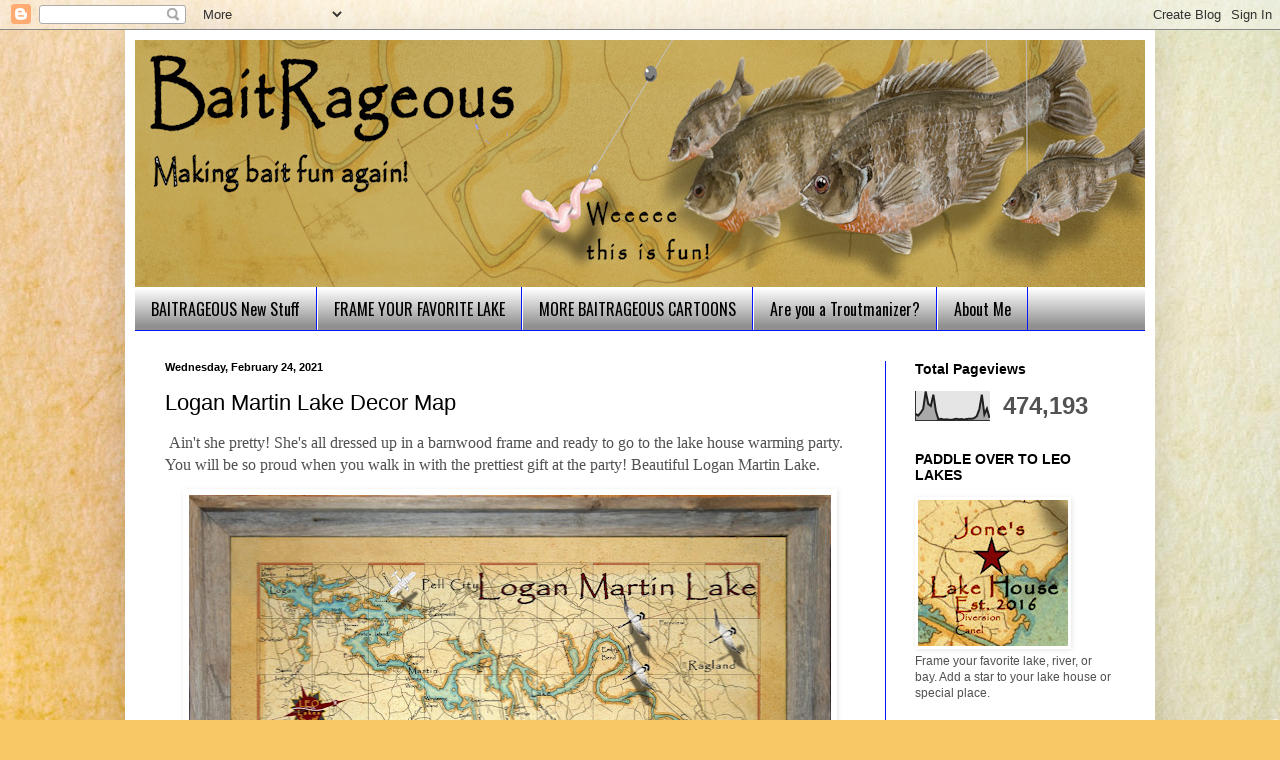

--- FILE ---
content_type: text/html; charset=UTF-8
request_url: http://www.baitrageous.com/b/stats?style=BLACK_TRANSPARENT&timeRange=ALL_TIME&token=APq4FmAgBPHEUCHr15_Wqr3IgHkatCHrm-scgUOr2F-EKk3qCvzS4cnMGD68GKtx9_xHpCZxFYNOrX2FWjaY-YfpsVMrieI7PQ
body_size: 251
content:
{"total":474193,"sparklineOptions":{"backgroundColor":{"fillOpacity":0.1,"fill":"#000000"},"series":[{"areaOpacity":0.3,"color":"#202020"}]},"sparklineData":[[0,23],[1,17],[2,26],[3,40],[4,100],[5,57],[6,50],[7,89],[8,32],[9,3],[10,6],[11,3],[12,4],[13,3],[14,2],[15,4],[16,6],[17,4],[18,5],[19,3],[20,5],[21,6],[22,6],[23,8],[24,15],[25,38],[26,89],[27,21],[28,41],[29,9]],"nextTickMs":60000}